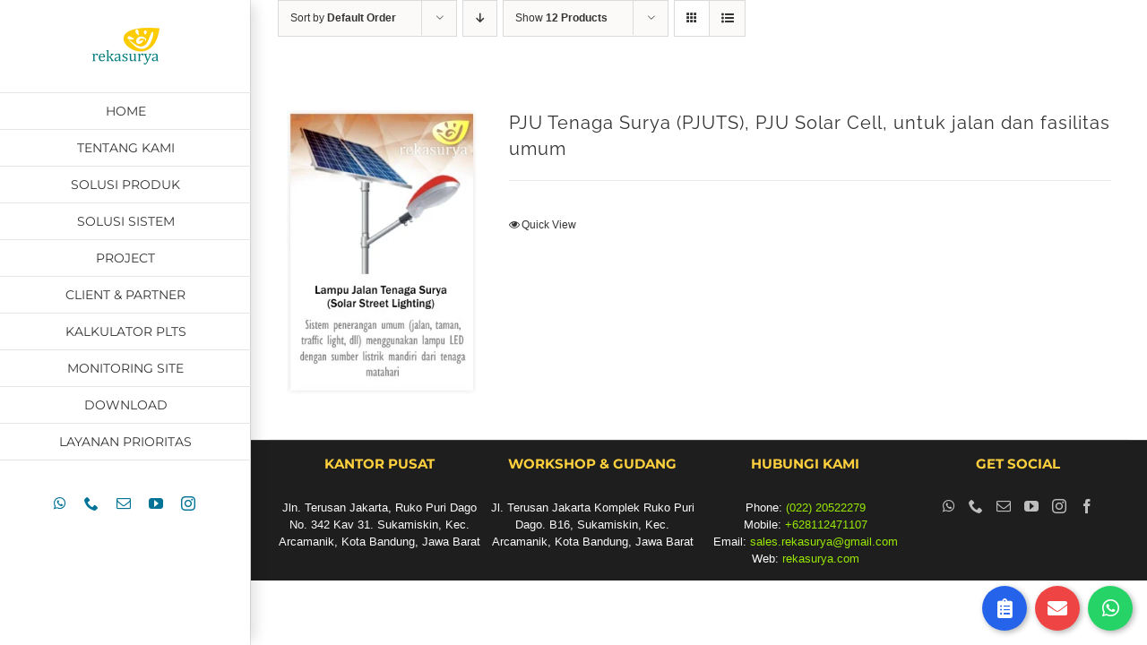

--- FILE ---
content_type: text/html; charset=UTF-8
request_url: https://rekasurya.co.id/product-tag/pju-tenaga-surya-20w/
body_size: 72020
content:
<!DOCTYPE html><html class="avada-html-layout-wide avada-html-header-position-left avada-html-is-archive" lang="en-US" prefix="og: http://ogp.me/ns# fb: http://ogp.me/ns/fb#"><head><script data-no-optimize="1">var litespeed_docref=sessionStorage.getItem("litespeed_docref");litespeed_docref&&(Object.defineProperty(document,"referrer",{get:function(){return litespeed_docref}}),sessionStorage.removeItem("litespeed_docref"));</script> <meta http-equiv="X-UA-Compatible" content="IE=edge" /><meta http-equiv="Content-Type" content="text/html; charset=utf-8"/><meta name="viewport" content="width=device-width, initial-scale=1" /><meta name='robots' content='index, follow, max-image-preview:large, max-snippet:-1, max-video-preview:-1' /><title>pju tenaga surya 20W Archives - Rekasurya | Penyedia Produk &amp; Sistem PLTS Terlengkap</title><link rel="canonical" href="https://rekasurya.co.id/product-tag/pju-tenaga-surya-20w/" /><meta property="og:locale" content="en_US" /><meta property="og:type" content="article" /><meta property="og:title" content="pju tenaga surya 20W Archives - Rekasurya | Penyedia Produk &amp; Sistem PLTS Terlengkap" /><meta property="og:url" content="https://rekasurya.co.id/product-tag/pju-tenaga-surya-20w/" /><meta property="og:site_name" content="Rekasurya | Penyedia Produk &amp; Sistem PLTS Terlengkap" /><meta name="twitter:card" content="summary_large_image" /> <script type="application/ld+json" class="yoast-schema-graph">{"@context":"https://schema.org","@graph":[{"@type":"CollectionPage","@id":"https://rekasurya.co.id/product-tag/pju-tenaga-surya-20w/","url":"https://rekasurya.co.id/product-tag/pju-tenaga-surya-20w/","name":"pju tenaga surya 20W Archives - Rekasurya | Penyedia Produk &amp; Sistem PLTS Terlengkap","isPartOf":{"@id":"https://rekasurya.co.id/#website"},"primaryImageOfPage":{"@id":"https://rekasurya.co.id/product-tag/pju-tenaga-surya-20w/#primaryimage"},"image":{"@id":"https://rekasurya.co.id/product-tag/pju-tenaga-surya-20w/#primaryimage"},"thumbnailUrl":"https://rekasurya.co.id/wp-content/uploads/2015/07/sys_pjuts-1.jpg","breadcrumb":{"@id":"https://rekasurya.co.id/product-tag/pju-tenaga-surya-20w/#breadcrumb"},"inLanguage":"en-US"},{"@type":"ImageObject","inLanguage":"en-US","@id":"https://rekasurya.co.id/product-tag/pju-tenaga-surya-20w/#primaryimage","url":"https://rekasurya.co.id/wp-content/uploads/2015/07/sys_pjuts-1.jpg","contentUrl":"https://rekasurya.co.id/wp-content/uploads/2015/07/sys_pjuts-1.jpg","width":270,"height":404,"caption":"PJU Tenaga surya merupakan sistem penerangan jalan umum yang sifatnya independen, tidak tergantung kepada jaringan listrik PLN."},{"@type":"BreadcrumbList","@id":"https://rekasurya.co.id/product-tag/pju-tenaga-surya-20w/#breadcrumb","itemListElement":[{"@type":"ListItem","position":1,"name":"Home","item":"https://rekasurya.co.id/"},{"@type":"ListItem","position":2,"name":"pju tenaga surya 20W"}]},{"@type":"WebSite","@id":"https://rekasurya.co.id/#website","url":"https://rekasurya.co.id/","name":"Rekasurya | Penyedia Produk &amp; Sistem PLTS Terlengkap","description":"Harga Modul Surya | Distributor Panel Surya | Solar Cell Murah | Paket PJU Solar Cell | Paket PJU Tenaga Surya | PLTS Off Grid | PLTS On Grid | Pompa Air Tenaga Surya | Lampu LED","publisher":{"@id":"https://rekasurya.co.id/#organization"},"potentialAction":[{"@type":"SearchAction","target":{"@type":"EntryPoint","urlTemplate":"https://rekasurya.co.id/?s={search_term_string}"},"query-input":{"@type":"PropertyValueSpecification","valueRequired":true,"valueName":"search_term_string"}}],"inLanguage":"en-US"},{"@type":"Organization","@id":"https://rekasurya.co.id/#organization","name":"PT Rekasurya Prima Daya","url":"https://rekasurya.co.id/","logo":{"@type":"ImageObject","inLanguage":"en-US","@id":"https://rekasurya.co.id/#/schema/logo/image/","url":"https://rekasurya.co.id/wp-content/uploads/2020/01/logo_default_small.png","contentUrl":"https://rekasurya.co.id/wp-content/uploads/2020/01/logo_default_small.png","width":75,"height":41,"caption":"PT Rekasurya Prima Daya"},"image":{"@id":"https://rekasurya.co.id/#/schema/logo/image/"},"sameAs":["https://www.youtube.com/channel/UCkTkIsja5AxAdG0gDu6BJOw","https://instagram.com/rekasuryaprimadaya"]}]}</script> <link rel='dns-prefetch' href='//www.googletagmanager.com' /><link rel="alternate" type="application/rss+xml" title="Rekasurya | Penyedia Produk &amp; Sistem PLTS Terlengkap &raquo; Feed" href="https://rekasurya.co.id/feed/" /><link rel="alternate" type="application/rss+xml" title="Rekasurya | Penyedia Produk &amp; Sistem PLTS Terlengkap &raquo; Comments Feed" href="https://rekasurya.co.id/comments/feed/" /><link rel="icon" href="https://rekasurya.co.id/wp-content/uploads/2018/03/favicon.png" type="image/png" /><link rel="apple-touch-icon" sizes="180x180" href="https://rekasurya.co.id/wp-content/uploads/2018/03/favicon.png" type="image/png"><link rel="icon" sizes="192x192" href="https://rekasurya.co.id/wp-content/uploads/2018/03/favicon.png" type="image/png"><link rel="alternate" type="application/rss+xml" title="Rekasurya | Penyedia Produk &amp; Sistem PLTS Terlengkap &raquo; pju tenaga surya 20W Tag Feed" href="https://rekasurya.co.id/product-tag/pju-tenaga-surya-20w/feed/" /><meta property="og:locale" content="en_US"/><meta property="og:type" content="article"/><meta property="og:site_name" content="Rekasurya | Penyedia Produk &amp; Sistem PLTS Terlengkap"/><meta property="og:title" content="pju tenaga surya 20W Archives - Rekasurya | Penyedia Produk &amp; Sistem PLTS Terlengkap"/><meta property="og:url" content="https://rekasurya.co.id/product/paket-penerangan-jalan-umum-tenaga-surya-pjuts-pju-solar-cell/"/><meta property="og:image" content="https://rekasurya.co.id/wp-content/uploads/2015/07/sys_pjuts-1.jpg"/><meta property="og:image:width" content="270"/><meta property="og:image:height" content="404"/><meta property="og:image:type" content="image/jpeg"/><style id='wp-img-auto-sizes-contain-inline-css' type='text/css'>img:is([sizes=auto i],[sizes^="auto," i]){contain-intrinsic-size:3000px 1500px}
/*# sourceURL=wp-img-auto-sizes-contain-inline-css */</style><link data-optimized="2" rel="stylesheet" href="https://rekasurya.co.id/wp-content/litespeed/css/909ed140f8d7458be3bf8e7709cd0623.css?ver=6d487" /><style id='woocommerce-inline-inline-css' type='text/css'>.woocommerce form .form-row .required { visibility: visible; }
/*# sourceURL=woocommerce-inline-inline-css */</style> <script type="text/template" id="tmpl-variation-template"><div class="woocommerce-variation-description">{{{ data.variation.variation_description }}}</div>
	<div class="woocommerce-variation-price">{{{ data.variation.price_html }}}</div>
	<div class="woocommerce-variation-availability">{{{ data.variation.availability_html }}}</div></script> <script type="text/template" id="tmpl-unavailable-variation-template"><p role="alert">Sorry, this product is unavailable. Please choose a different combination.</p></script> <script type="litespeed/javascript" data-src="https://rekasurya.co.id/wp-includes/js/jquery/jquery.min.js" id="jquery-core-js"></script> <script id="layerslider-utils-js-extra" type="litespeed/javascript">var LS_Meta={"v":"8.1.2","fixGSAP":"1"}</script> <script type="litespeed/javascript" data-src="https://rekasurya.co.id/wp-content/plugins/LayerSlider/assets/static/layerslider/js/layerslider.kreaturamedia.jquery.js" id="layerslider-js"></script> <script id="wc-add-to-cart-js-extra" type="litespeed/javascript">var wc_add_to_cart_params={"ajax_url":"/wp-admin/admin-ajax.php","wc_ajax_url":"/?wc-ajax=%%endpoint%%","i18n_view_cart":"View cart","cart_url":"https://rekasurya.co.id","is_cart":"","cart_redirect_after_add":"no"}</script> <script id="woocommerce-js-extra" type="litespeed/javascript">var woocommerce_params={"ajax_url":"/wp-admin/admin-ajax.php","wc_ajax_url":"/?wc-ajax=%%endpoint%%","i18n_password_show":"Show password","i18n_password_hide":"Hide password"}</script> <script id="wp-util-js-extra" type="litespeed/javascript">var _wpUtilSettings={"ajax":{"url":"/wp-admin/admin-ajax.php"}}</script> <script id="wc-add-to-cart-variation-js-extra" type="litespeed/javascript">var wc_add_to_cart_variation_params={"wc_ajax_url":"/?wc-ajax=%%endpoint%%","i18n_no_matching_variations_text":"Sorry, no products matched your selection. Please choose a different combination.","i18n_make_a_selection_text":"Please select some product options before adding this product to your cart.","i18n_unavailable_text":"Sorry, this product is unavailable. Please choose a different combination.","i18n_reset_alert_text":"Your selection has been reset. Please select some product options before adding this product to your cart."}</script>  <script type="litespeed/javascript" data-src="https://www.googletagmanager.com/gtag/js?id=G-Q8CRS2X9ZV" id="google_gtagjs-js"></script> <script id="google_gtagjs-js-after" type="litespeed/javascript">window.dataLayer=window.dataLayer||[];function gtag(){dataLayer.push(arguments)}
gtag("set","linker",{"domains":["rekasurya.co.id"]});gtag("js",new Date());gtag("set","developer_id.dZTNiMT",!0);gtag("config","G-Q8CRS2X9ZV");gtag("config","AW-983614490")</script> <meta name="generator" content="Powered by LayerSlider 8.1.2 - Build Heros, Sliders, and Popups. Create Animations and Beautiful, Rich Web Content as Easy as Never Before on WordPress." /><link rel="https://api.w.org/" href="https://rekasurya.co.id/wp-json/" /><link rel="alternate" title="JSON" type="application/json" href="https://rekasurya.co.id/wp-json/wp/v2/product_tag/209" /><meta name="generator" content="Site Kit by Google 1.171.0" /><style type="text/css" id="css-fb-visibility">@media screen and (max-width: 640px){.fusion-no-small-visibility{display:none !important;}body .sm-text-align-center{text-align:center !important;}body .sm-text-align-left{text-align:left !important;}body .sm-text-align-right{text-align:right !important;}body .sm-text-align-justify{text-align:justify !important;}body .sm-flex-align-center{justify-content:center !important;}body .sm-flex-align-flex-start{justify-content:flex-start !important;}body .sm-flex-align-flex-end{justify-content:flex-end !important;}body .sm-mx-auto{margin-left:auto !important;margin-right:auto !important;}body .sm-ml-auto{margin-left:auto !important;}body .sm-mr-auto{margin-right:auto !important;}body .fusion-absolute-position-small{position:absolute;width:100%;}.awb-sticky.awb-sticky-small{ position: sticky; top: var(--awb-sticky-offset,0); }}@media screen and (min-width: 641px) and (max-width: 1024px){.fusion-no-medium-visibility{display:none !important;}body .md-text-align-center{text-align:center !important;}body .md-text-align-left{text-align:left !important;}body .md-text-align-right{text-align:right !important;}body .md-text-align-justify{text-align:justify !important;}body .md-flex-align-center{justify-content:center !important;}body .md-flex-align-flex-start{justify-content:flex-start !important;}body .md-flex-align-flex-end{justify-content:flex-end !important;}body .md-mx-auto{margin-left:auto !important;margin-right:auto !important;}body .md-ml-auto{margin-left:auto !important;}body .md-mr-auto{margin-right:auto !important;}body .fusion-absolute-position-medium{position:absolute;width:100%;}.awb-sticky.awb-sticky-medium{ position: sticky; top: var(--awb-sticky-offset,0); }}@media screen and (min-width: 1025px){.fusion-no-large-visibility{display:none !important;}body .lg-text-align-center{text-align:center !important;}body .lg-text-align-left{text-align:left !important;}body .lg-text-align-right{text-align:right !important;}body .lg-text-align-justify{text-align:justify !important;}body .lg-flex-align-center{justify-content:center !important;}body .lg-flex-align-flex-start{justify-content:flex-start !important;}body .lg-flex-align-flex-end{justify-content:flex-end !important;}body .lg-mx-auto{margin-left:auto !important;margin-right:auto !important;}body .lg-ml-auto{margin-left:auto !important;}body .lg-mr-auto{margin-right:auto !important;}body .fusion-absolute-position-large{position:absolute;width:100%;}.awb-sticky.awb-sticky-large{ position: sticky; top: var(--awb-sticky-offset,0); }}</style><noscript><style>.woocommerce-product-gallery{ opacity: 1 !important; }</style></noscript><link rel="stylesheet"
href="https://cdnjs.cloudflare.com/ajax/libs/font-awesome/5.15.2/css/all.min.css"/><style>/* ===== FLOATING BUTTON ===== */
.fab-btn{
  position:fixed;
  width:50px;
  height:50px;
  bottom:16px;
  border-radius:50%;
  color:#fff;
  text-align:center;
  font-size:22px;
  box-shadow:2px 2px 6px rgba(0,0,0,.3);
  z-index:100;
  cursor:pointer;
}
.fab-wa{ right:16px; background:#25d366; }
.fab-email{ right:75px; background:#ef4444; }
.fab-form{ right:134px; background:#2563eb; }
.fab-btn i{ margin-top:14px; }

/* ===== TOOLTIP ===== */
.fab-btn::after{
  content: attr(data-tooltip);
  position:absolute;
  right:60px;
  top:50%;
  transform:translateY(-50%);
  background:#111827;
  color:#fff;
  padding:6px 10px;
  border-radius:6px;
  font-size:12px;
  white-space:nowrap;
  opacity:0;
  pointer-events:none;
  transition:.2s;
}
.fab-btn:hover::after{ opacity:1; }

/* ===== POPUP ===== */
.popup{
  position:fixed;
  bottom:80px;
  right:16px;
  width:280px;
  background:#fff;
  border-radius:14px;
  box-shadow:0 12px 30px rgba(0,0,0,.2);
  font-family:system-ui;
  display:none;
  z-index:200;
  overflow:hidden;
}
.popup-header{
  display:flex;
  align-items:center;
  padding:12px;
  color:#fff;
}
.popup-header img{
  width:40px;
  height:40px;
  border-radius:50%;
  margin-right:10px;
}
.popup-header .close{
  margin-left:auto;
  cursor:pointer;
  font-size:20px;
}
.popup-body{
  padding:14px;
  font-size:14px;
  color:#333;
}
.popup-cta{
  display:block;
  margin:12px;
  padding:10px;
  text-align:center;
  border-radius:8px;
  font-weight:600;
  color:#fff;
  text-decoration:none;
}</style> <script type="litespeed/javascript" data-src="https://www.googletagmanager.com/gtag/js?id=AW-983614490"></script> <script type="litespeed/javascript">window.dataLayer=window.dataLayer||[];function gtag(){dataLayer.push(arguments)}
gtag('js',new Date());gtag('config','AW-983614490');function gtagSendEvent(url){gtag('event','conversion_event_contact',{'event_callback':function(){window.location=url},'event_timeout':2000});return!1}</script> <div class="popup" id="popupWA"><div class="popup-header" style="background:#075e54">
<img data-lazyloaded="1" src="[data-uri]" width="1024" height="1024" data-src="https://rekasurya.co.id/wp-content/uploads/2025/12/unnamed-5.jpg" alt="Rekasurya"><div>
<strong>Rekasurya</strong><br>
<small>Solar Expert</small></div>
<span class="close" onclick="togglePopup('popupWA')">×</span></div><div class="popup-body">
&#x1f44b; Halo!<br>
Butuh konsultasi PLTS atau estimasi harga?<br>
Tim Rekasurya siap bantu &#x1f60a;</div>
<a class="popup-cta"
style="background:#25d366"
href="https://wa.me/628112471107?text=Halo%20Rekasurya"
target="_blank"
onclick="gtagSendEvent('https://wa.me/628112471107?text=Halo%20Rekasurya')">
&#x1f4ac; Start Chat
</a></div><div class="popup" id="popupForm"><div class="popup-header" style="background:#2563eb">
<img data-lazyloaded="1" src="[data-uri]" data-src="https://cdn-icons-png.flaticon.com/512/942/942748.png"><div>
<strong>Layanan Prioritas</strong><br>
<small>Respon Lebih Cepat</small></div>
<span class="close" onclick="togglePopup('popupForm')">×</span></div><div class="popup-body">
&#x26a1; Untuk kebutuhan mendesak & proyek serius.<br>
Tim kami akan memprioritaskan Anda.</div>
<a class="popup-cta"
style="background:#2563eb"
href="https://plts.me/s/prioritas"
target="_blank"
onclick="gtagSendEvent('https://plts.me/s/prioritas')">
&#x1f4dd; Isi Form Prioritas
</a></div><div class="fab-btn fab-form" data-tooltip="Form Prioritas"
onclick="togglePopup('popupForm')">
<i class="fas fa-clipboard-list"></i></div><a href="mailto:sales.rekasurya@gmail.com"
class="fab-btn fab-email"
data-tooltip="Email Sales"
onclick="gtagSendEvent('mailto:sales.rekasurya@gmail.com')">
<i class="fas fa-envelope"></i>
</a><div class="fab-btn fab-wa" data-tooltip="Chat WhatsApp"
onclick="togglePopup('popupWA')">
<i class="fab fa-whatsapp"></i></div> <script type="litespeed/javascript">function togglePopup(id){const p=document.getElementById(id);const o=document.getElementById(id==='popupWA'?'popupForm':'popupWA');if(o)o.style.display='none';p.style.display=(p.style.display==='block')?'none':'block'}</script>  <script type="litespeed/javascript">(function(w,d,s,l,i){w[l]=w[l]||[];w[l].push({'gtm.start':new Date().getTime(),event:'gtm.js'});var f=d.getElementsByTagName(s)[0],j=d.createElement(s),dl=l!='dataLayer'?'&l='+l:'';j.async=!0;j.src='https://www.googletagmanager.com/gtm.js?id='+i+dl;f.parentNode.insertBefore(j,f)})(window,document,'script','dataLayer','GTM-T8PFWJN')</script>  <script type="litespeed/javascript">var doc=document.documentElement;doc.setAttribute('data-useragent',navigator.userAgent)</script> <style id='global-styles-inline-css' type='text/css'>:root{--wp--preset--aspect-ratio--square: 1;--wp--preset--aspect-ratio--4-3: 4/3;--wp--preset--aspect-ratio--3-4: 3/4;--wp--preset--aspect-ratio--3-2: 3/2;--wp--preset--aspect-ratio--2-3: 2/3;--wp--preset--aspect-ratio--16-9: 16/9;--wp--preset--aspect-ratio--9-16: 9/16;--wp--preset--color--black: #000000;--wp--preset--color--cyan-bluish-gray: #abb8c3;--wp--preset--color--white: #ffffff;--wp--preset--color--pale-pink: #f78da7;--wp--preset--color--vivid-red: #cf2e2e;--wp--preset--color--luminous-vivid-orange: #ff6900;--wp--preset--color--luminous-vivid-amber: #fcb900;--wp--preset--color--light-green-cyan: #7bdcb5;--wp--preset--color--vivid-green-cyan: #00d084;--wp--preset--color--pale-cyan-blue: #8ed1fc;--wp--preset--color--vivid-cyan-blue: #0693e3;--wp--preset--color--vivid-purple: #9b51e0;--wp--preset--color--awb-color-1: #ffffff;--wp--preset--color--awb-color-2: #f5f5f5;--wp--preset--color--awb-color-3: #ebeaea;--wp--preset--color--awb-color-4: #eae8e8;--wp--preset--color--awb-color-5: #dddddd;--wp--preset--color--awb-color-6: #fed03d;--wp--preset--color--awb-color-7: #747474;--wp--preset--color--awb-color-8: #333333;--wp--preset--color--awb-color-custom-10: rgba(235,234,234,0.8);--wp--preset--color--awb-color-custom-11: #bebdbd;--wp--preset--color--awb-color-custom-12: #e8e8e8;--wp--preset--color--awb-color-custom-13: #4c4c4c;--wp--preset--color--awb-color-custom-14: #a0ce4e;--wp--preset--color--awb-color-custom-15: #e5e5e5;--wp--preset--gradient--vivid-cyan-blue-to-vivid-purple: linear-gradient(135deg,rgb(6,147,227) 0%,rgb(155,81,224) 100%);--wp--preset--gradient--light-green-cyan-to-vivid-green-cyan: linear-gradient(135deg,rgb(122,220,180) 0%,rgb(0,208,130) 100%);--wp--preset--gradient--luminous-vivid-amber-to-luminous-vivid-orange: linear-gradient(135deg,rgb(252,185,0) 0%,rgb(255,105,0) 100%);--wp--preset--gradient--luminous-vivid-orange-to-vivid-red: linear-gradient(135deg,rgb(255,105,0) 0%,rgb(207,46,46) 100%);--wp--preset--gradient--very-light-gray-to-cyan-bluish-gray: linear-gradient(135deg,rgb(238,238,238) 0%,rgb(169,184,195) 100%);--wp--preset--gradient--cool-to-warm-spectrum: linear-gradient(135deg,rgb(74,234,220) 0%,rgb(151,120,209) 20%,rgb(207,42,186) 40%,rgb(238,44,130) 60%,rgb(251,105,98) 80%,rgb(254,248,76) 100%);--wp--preset--gradient--blush-light-purple: linear-gradient(135deg,rgb(255,206,236) 0%,rgb(152,150,240) 100%);--wp--preset--gradient--blush-bordeaux: linear-gradient(135deg,rgb(254,205,165) 0%,rgb(254,45,45) 50%,rgb(107,0,62) 100%);--wp--preset--gradient--luminous-dusk: linear-gradient(135deg,rgb(255,203,112) 0%,rgb(199,81,192) 50%,rgb(65,88,208) 100%);--wp--preset--gradient--pale-ocean: linear-gradient(135deg,rgb(255,245,203) 0%,rgb(182,227,212) 50%,rgb(51,167,181) 100%);--wp--preset--gradient--electric-grass: linear-gradient(135deg,rgb(202,248,128) 0%,rgb(113,206,126) 100%);--wp--preset--gradient--midnight: linear-gradient(135deg,rgb(2,3,129) 0%,rgb(40,116,252) 100%);--wp--preset--font-size--small: 9.75px;--wp--preset--font-size--medium: 20px;--wp--preset--font-size--large: 19.5px;--wp--preset--font-size--x-large: 42px;--wp--preset--font-size--normal: 13px;--wp--preset--font-size--xlarge: 26px;--wp--preset--font-size--huge: 39px;--wp--preset--spacing--20: 0.44rem;--wp--preset--spacing--30: 0.67rem;--wp--preset--spacing--40: 1rem;--wp--preset--spacing--50: 1.5rem;--wp--preset--spacing--60: 2.25rem;--wp--preset--spacing--70: 3.38rem;--wp--preset--spacing--80: 5.06rem;--wp--preset--shadow--natural: 6px 6px 9px rgba(0, 0, 0, 0.2);--wp--preset--shadow--deep: 12px 12px 50px rgba(0, 0, 0, 0.4);--wp--preset--shadow--sharp: 6px 6px 0px rgba(0, 0, 0, 0.2);--wp--preset--shadow--outlined: 6px 6px 0px -3px rgb(255, 255, 255), 6px 6px rgb(0, 0, 0);--wp--preset--shadow--crisp: 6px 6px 0px rgb(0, 0, 0);}:where(.is-layout-flex){gap: 0.5em;}:where(.is-layout-grid){gap: 0.5em;}body .is-layout-flex{display: flex;}.is-layout-flex{flex-wrap: wrap;align-items: center;}.is-layout-flex > :is(*, div){margin: 0;}body .is-layout-grid{display: grid;}.is-layout-grid > :is(*, div){margin: 0;}:where(.wp-block-columns.is-layout-flex){gap: 2em;}:where(.wp-block-columns.is-layout-grid){gap: 2em;}:where(.wp-block-post-template.is-layout-flex){gap: 1.25em;}:where(.wp-block-post-template.is-layout-grid){gap: 1.25em;}.has-black-color{color: var(--wp--preset--color--black) !important;}.has-cyan-bluish-gray-color{color: var(--wp--preset--color--cyan-bluish-gray) !important;}.has-white-color{color: var(--wp--preset--color--white) !important;}.has-pale-pink-color{color: var(--wp--preset--color--pale-pink) !important;}.has-vivid-red-color{color: var(--wp--preset--color--vivid-red) !important;}.has-luminous-vivid-orange-color{color: var(--wp--preset--color--luminous-vivid-orange) !important;}.has-luminous-vivid-amber-color{color: var(--wp--preset--color--luminous-vivid-amber) !important;}.has-light-green-cyan-color{color: var(--wp--preset--color--light-green-cyan) !important;}.has-vivid-green-cyan-color{color: var(--wp--preset--color--vivid-green-cyan) !important;}.has-pale-cyan-blue-color{color: var(--wp--preset--color--pale-cyan-blue) !important;}.has-vivid-cyan-blue-color{color: var(--wp--preset--color--vivid-cyan-blue) !important;}.has-vivid-purple-color{color: var(--wp--preset--color--vivid-purple) !important;}.has-black-background-color{background-color: var(--wp--preset--color--black) !important;}.has-cyan-bluish-gray-background-color{background-color: var(--wp--preset--color--cyan-bluish-gray) !important;}.has-white-background-color{background-color: var(--wp--preset--color--white) !important;}.has-pale-pink-background-color{background-color: var(--wp--preset--color--pale-pink) !important;}.has-vivid-red-background-color{background-color: var(--wp--preset--color--vivid-red) !important;}.has-luminous-vivid-orange-background-color{background-color: var(--wp--preset--color--luminous-vivid-orange) !important;}.has-luminous-vivid-amber-background-color{background-color: var(--wp--preset--color--luminous-vivid-amber) !important;}.has-light-green-cyan-background-color{background-color: var(--wp--preset--color--light-green-cyan) !important;}.has-vivid-green-cyan-background-color{background-color: var(--wp--preset--color--vivid-green-cyan) !important;}.has-pale-cyan-blue-background-color{background-color: var(--wp--preset--color--pale-cyan-blue) !important;}.has-vivid-cyan-blue-background-color{background-color: var(--wp--preset--color--vivid-cyan-blue) !important;}.has-vivid-purple-background-color{background-color: var(--wp--preset--color--vivid-purple) !important;}.has-black-border-color{border-color: var(--wp--preset--color--black) !important;}.has-cyan-bluish-gray-border-color{border-color: var(--wp--preset--color--cyan-bluish-gray) !important;}.has-white-border-color{border-color: var(--wp--preset--color--white) !important;}.has-pale-pink-border-color{border-color: var(--wp--preset--color--pale-pink) !important;}.has-vivid-red-border-color{border-color: var(--wp--preset--color--vivid-red) !important;}.has-luminous-vivid-orange-border-color{border-color: var(--wp--preset--color--luminous-vivid-orange) !important;}.has-luminous-vivid-amber-border-color{border-color: var(--wp--preset--color--luminous-vivid-amber) !important;}.has-light-green-cyan-border-color{border-color: var(--wp--preset--color--light-green-cyan) !important;}.has-vivid-green-cyan-border-color{border-color: var(--wp--preset--color--vivid-green-cyan) !important;}.has-pale-cyan-blue-border-color{border-color: var(--wp--preset--color--pale-cyan-blue) !important;}.has-vivid-cyan-blue-border-color{border-color: var(--wp--preset--color--vivid-cyan-blue) !important;}.has-vivid-purple-border-color{border-color: var(--wp--preset--color--vivid-purple) !important;}.has-vivid-cyan-blue-to-vivid-purple-gradient-background{background: var(--wp--preset--gradient--vivid-cyan-blue-to-vivid-purple) !important;}.has-light-green-cyan-to-vivid-green-cyan-gradient-background{background: var(--wp--preset--gradient--light-green-cyan-to-vivid-green-cyan) !important;}.has-luminous-vivid-amber-to-luminous-vivid-orange-gradient-background{background: var(--wp--preset--gradient--luminous-vivid-amber-to-luminous-vivid-orange) !important;}.has-luminous-vivid-orange-to-vivid-red-gradient-background{background: var(--wp--preset--gradient--luminous-vivid-orange-to-vivid-red) !important;}.has-very-light-gray-to-cyan-bluish-gray-gradient-background{background: var(--wp--preset--gradient--very-light-gray-to-cyan-bluish-gray) !important;}.has-cool-to-warm-spectrum-gradient-background{background: var(--wp--preset--gradient--cool-to-warm-spectrum) !important;}.has-blush-light-purple-gradient-background{background: var(--wp--preset--gradient--blush-light-purple) !important;}.has-blush-bordeaux-gradient-background{background: var(--wp--preset--gradient--blush-bordeaux) !important;}.has-luminous-dusk-gradient-background{background: var(--wp--preset--gradient--luminous-dusk) !important;}.has-pale-ocean-gradient-background{background: var(--wp--preset--gradient--pale-ocean) !important;}.has-electric-grass-gradient-background{background: var(--wp--preset--gradient--electric-grass) !important;}.has-midnight-gradient-background{background: var(--wp--preset--gradient--midnight) !important;}.has-small-font-size{font-size: var(--wp--preset--font-size--small) !important;}.has-medium-font-size{font-size: var(--wp--preset--font-size--medium) !important;}.has-large-font-size{font-size: var(--wp--preset--font-size--large) !important;}.has-x-large-font-size{font-size: var(--wp--preset--font-size--x-large) !important;}
/*# sourceURL=global-styles-inline-css */</style></head><body data-rsssl=1 class="archive tax-product_tag term-pju-tenaga-surya-20w term-209 wp-theme-Avada theme-Avada woocommerce woocommerce-page woocommerce-no-js fusion-image-hovers fusion-pagination-sizing fusion-button_type-flat fusion-button_span-no fusion-button_gradient-linear avada-image-rollover-circle-yes avada-image-rollover-yes avada-image-rollover-direction-center_vertical fusion-body ltr fusion-sticky-header no-tablet-sticky-header no-mobile-sticky-header no-desktop-totop no-mobile-totop avada-has-rev-slider-styles fusion-disable-outline fusion-sub-menu-fade mobile-logo-pos-center layout-wide-mode avada-has-boxed-modal-shadow- layout-scroll-offset-full avada-has-zero-margin-offset-top side-header side-header-left menu-text-align-center fusion-woo-product-design-classic fusion-woo-shop-page-columns-4 fusion-woo-related-columns-4 fusion-woo-archive-page-columns-3 fusion-woocommerce-equal-heights avada-has-woo-gallery-disabled woo-sale-badge-circle woo-outofstock-badge-top_bar mobile-menu-design-modern fusion-show-pagination-text fusion-header-layout-v2 avada-responsive avada-footer-fx-none avada-menu-highlight-style-arrow fusion-search-form-classic fusion-main-menu-search-dropdown fusion-avatar-square avada-dropdown-styles avada-blog-layout- avada-blog-archive-layout- avada-header-shadow-yes avada-menu-icon-position-left avada-has-megamenu-shadow avada-has-mainmenu-dropdown-divider avada-has-header-100-width avada-has-pagetitle-bg-full avada-has-mobile-menu-search avada-has-100-footer avada-has-breadcrumb-mobile-hidden avada-has-titlebar-hide avada-social-full-transparent avada-has-pagination-padding avada-flyout-menu-direction-fade avada-ec-views-v1" data-awb-post-id="14588">
<noscript>
<iframe data-lazyloaded="1" src="about:blank" data-litespeed-src="https://www.googletagmanager.com/ns.html?id=GTM-T8PFWJN" height="0" width="0" style="display:none;visibility:hidden"></iframe>
</noscript>
<a class="skip-link screen-reader-text" href="#content">Skip to content</a><div id="boxed-wrapper"><div id="wrapper" class="fusion-wrapper"><div id="home" style="position:relative;top:-1px;"></div><div id="side-header-sticky"></div><div id="side-header" class="clearfix fusion-mobile-menu-design-modern fusion-sticky-logo-1 fusion-mobile-logo-1 fusion-sticky-menu- header-shadow"><div class="side-header-wrapper"><div class="side-header-content fusion-logo-center fusion-mobile-logo-1"><div class="fusion-logo" data-margin-top="31px" data-margin-bottom="31px" data-margin-left="0px" data-margin-right="0px">
<a class="fusion-logo-link"  href="https://rekasurya.co.id/" >
<img data-lazyloaded="1" src="[data-uri]" data-src="https://rekasurya.co.id/wp-content/uploads/2020/01/logo_default_small.png.webp" data-srcset="https://rekasurya.co.id/wp-content/uploads/2020/01/logo_default_small.png.webp 1x, https://rekasurya.co.id/wp-content/uploads/2020/01/logo_default.png 2x" width="75" height="41" style="max-height:41px;height:auto;" alt="Rekasurya | Penyedia Produk &amp; Sistem PLTS Terlengkap Logo" data-retina_logo_url="https://rekasurya.co.id/wp-content/uploads/2020/01/logo_default.png" class="fusion-standard-logo" />
<img data-lazyloaded="1" src="[data-uri]" data-src="https://rekasurya.co.id/wp-content/uploads/2020/01/logo_default_small.png.webp" data-srcset="https://rekasurya.co.id/wp-content/uploads/2020/01/logo_default_small.png.webp 1x, https://rekasurya.co.id/wp-content/uploads/2020/01/logo_default.png 2x" width="75" height="41" style="max-height:41px;height:auto;" alt="Rekasurya | Penyedia Produk &amp; Sistem PLTS Terlengkap Logo" data-retina_logo_url="https://rekasurya.co.id/wp-content/uploads/2020/01/logo_default.png" class="fusion-mobile-logo" />
<img data-lazyloaded="1" src="[data-uri]" data-src="https://rekasurya.co.id/wp-content/uploads/2020/01/logo_default_small.png.webp" data-srcset="https://rekasurya.co.id/wp-content/uploads/2020/01/logo_default_small.png.webp 1x, https://rekasurya.co.id/wp-content/uploads/2020/01/logo_default.png 2x" width="75" height="41" style="max-height:41px;height:auto;" alt="Rekasurya | Penyedia Produk &amp; Sistem PLTS Terlengkap Logo" data-retina_logo_url="https://rekasurya.co.id/wp-content/uploads/2020/01/logo_default.png" class="fusion-sticky-logo" />
</a></div></div><div class="fusion-main-menu-container fusion-logo-menu-center"><nav class="fusion-main-menu" aria-label="Main Menu"><ul id="menu-main-menu" class="fusion-menu"><li  id="menu-item-12995"  class="menu-item menu-item-type-post_type menu-item-object-page menu-item-12995"  data-item-id="12995"><a  href="https://rekasurya.co.id/home/" class="fusion-arrow-highlight"><span class="menu-text">HOME<span class="fusion-arrow-svg"><svg height="12px" width="8px">
<path d="M0 0 L8 6 L0 12 Z" fill="#ffffff" class="header_border_color_stroke" stroke-width="1"/>
</svg></span></span></a></li><li  id="menu-item-12990"  class="menu-item menu-item-type-post_type menu-item-object-page menu-item-12990"  data-item-id="12990"><a  href="https://rekasurya.co.id/aboutus/" class="fusion-arrow-highlight"><span class="menu-text">TENTANG KAMI<span class="fusion-arrow-svg"><svg height="12px" width="8px">
<path d="M0 0 L8 6 L0 12 Z" fill="#ffffff" class="header_border_color_stroke" stroke-width="1"/>
</svg></span></span></a></li><li  id="menu-item-26030"  class="menu-item menu-item-type-post_type menu-item-object-page menu-item-26030"  data-item-id="26030"><a  href="https://rekasurya.co.id/product-page/" class="fusion-arrow-highlight"><span class="menu-text">SOLUSI PRODUK<span class="fusion-arrow-svg"><svg height="12px" width="8px">
<path d="M0 0 L8 6 L0 12 Z" fill="#ffffff" class="header_border_color_stroke" stroke-width="1"/>
</svg></span></span></a></li><li  id="menu-item-26032"  class="menu-item menu-item-type-post_type menu-item-object-page menu-item-has-children menu-item-26032 fusion-dropdown-menu"  data-item-id="26032"><a  href="https://rekasurya.co.id/sistem/" class="fusion-arrow-highlight"><span class="menu-text">SOLUSI SISTEM<span class="fusion-arrow-svg"><svg height="12px" width="8px">
<path d="M0 0 L8 6 L0 12 Z" fill="#ffffff" class="header_border_color_stroke" stroke-width="1"/>
</svg></span><span class="fusion-dropdown-svg"><svg height="12px" width="8px">
<path d="M8 0 L0 6 L8 12 Z" fill="#ffffff"/>
</svg></span></span></a><ul class="sub-menu"><li  id="menu-item-17029"  class="menu-item menu-item-type-custom menu-item-object-custom menu-item-17029 fusion-dropdown-submenu" ><a  href="https://rekasurya.co.id/sistem/plts-on-grid" class="fusion-arrow-highlight"><span>PLTS ON GRID</span></a></li><li  id="menu-item-16763"  class="menu-item menu-item-type-custom menu-item-object-custom menu-item-16763 fusion-dropdown-submenu" ><a  href="https://rekasurya.co.id/sistem/pju-tenaga-surya" class="fusion-arrow-highlight"><span>PJU SOLAR CELL</span></a></li><li  id="menu-item-17454"  class="menu-item menu-item-type-custom menu-item-object-custom menu-item-17454 fusion-dropdown-submenu" ><a  href="https://rekasurya.co.id/sistem/pompa-tenaga-surya" class="fusion-arrow-highlight"><span>POMPA TENAGA SURYA</span></a></li><li  id="menu-item-17452"  class="menu-item menu-item-type-custom menu-item-object-custom menu-item-17452 fusion-dropdown-submenu" ><a  href="https://rekasurya.co.id/sistem/plts-off-grid-komunal" class="fusion-arrow-highlight"><span>PLTS OFF GRID KOMUNAL</span></a></li><li  id="menu-item-17926"  class="menu-item menu-item-type-post_type menu-item-object-page menu-item-17926 fusion-dropdown-submenu" ><a  href="https://rekasurya.co.id/sistem/plts-off-grid-individual/" class="fusion-arrow-highlight"><span>PLTS OFF GRID INDIVIDUAL</span></a></li><li  id="menu-item-17453"  class="menu-item menu-item-type-custom menu-item-object-custom menu-item-17453 fusion-dropdown-submenu" ><a  href="https://rekasurya.co.id/sistem/solar-home-system" class="fusion-arrow-highlight"><span>SOLAR HOME SYSTEM</span></a></li></ul></li><li  id="menu-item-18716"  class="menu-item menu-item-type-custom menu-item-object-custom menu-item-has-children menu-item-18716 fusion-dropdown-menu"  data-item-id="18716"><a  href="https://www.rekasurya.co.id/experiences" class="fusion-arrow-highlight"><span class="menu-text">PROJECT<span class="fusion-arrow-svg"><svg height="12px" width="8px">
<path d="M0 0 L8 6 L0 12 Z" fill="#ffffff" class="header_border_color_stroke" stroke-width="1"/>
</svg></span><span class="fusion-dropdown-svg"><svg height="12px" width="8px">
<path d="M8 0 L0 6 L8 12 Z" fill="#ffffff"/>
</svg></span></span></a><ul class="sub-menu"><li  id="menu-item-26127"  class="menu-item menu-item-type-post_type menu-item-object-page menu-item-26127 fusion-dropdown-submenu" ><a  href="https://rekasurya.co.id/experience/" class="fusion-arrow-highlight"><span>PORTFOLIO</span></a></li><li  id="menu-item-16622"  class="menu-item menu-item-type-custom menu-item-object-custom menu-item-16622 fusion-dropdown-submenu" ><a  href="https://plts.me/s/project-map" class="fusion-arrow-highlight"><span>PETA PENGALAMAN</span></a></li></ul></li><li  id="menu-item-14992"  class="menu-item menu-item-type-custom menu-item-object-custom menu-item-14992"  data-item-id="14992"><a  href="https://rekasurya.co.id/clients" class="fusion-arrow-highlight"><span class="menu-text">CLIENT &#038; PARTNER<span class="fusion-arrow-svg"><svg height="12px" width="8px">
<path d="M0 0 L8 6 L0 12 Z" fill="#ffffff" class="header_border_color_stroke" stroke-width="1"/>
</svg></span></span></a></li><li  id="menu-item-26071"  class="menu-item menu-item-type-custom menu-item-object-custom menu-item-26071"  data-item-id="26071"><a  href="https://webclient.openasapp.net/portal#!/client/app/23f4b585-5e0a-4a8a-a329-6b9f797091ba" class="fusion-arrow-highlight"><span class="menu-text">KALKULATOR PLTS<span class="fusion-arrow-svg"><svg height="12px" width="8px">
<path d="M0 0 L8 6 L0 12 Z" fill="#ffffff" class="header_border_color_stroke" stroke-width="1"/>
</svg></span></span></a></li><li  id="menu-item-26103"  class="menu-item menu-item-type-post_type menu-item-object-page menu-item-26103"  data-item-id="26103"><a  href="https://rekasurya.co.id/oms/" class="fusion-arrow-highlight"><span class="menu-text">MONITORING SITE<span class="fusion-arrow-svg"><svg height="12px" width="8px">
<path d="M0 0 L8 6 L0 12 Z" fill="#ffffff" class="header_border_color_stroke" stroke-width="1"/>
</svg></span></span></a></li><li  id="menu-item-17578"  class="menu-item menu-item-type-custom menu-item-object-custom menu-item-17578"  data-item-id="17578"><a  href="https://rekasurya.co.id/download" class="fusion-arrow-highlight"><span class="menu-text">DOWNLOAD<span class="fusion-arrow-svg"><svg height="12px" width="8px">
<path d="M0 0 L8 6 L0 12 Z" fill="#ffffff" class="header_border_color_stroke" stroke-width="1"/>
</svg></span></span></a></li><li  id="menu-item-14710"  class="menu-item menu-item-type-custom menu-item-object-custom menu-item-14710"  data-item-id="14710"><a  href="https://plts.me/s/prioritas" class="fusion-arrow-highlight"><span class="menu-text">LAYANAN PRIORITAS<span class="fusion-arrow-svg"><svg height="12px" width="8px">
<path d="M0 0 L8 6 L0 12 Z" fill="#ffffff" class="header_border_color_stroke" stroke-width="1"/>
</svg></span></span></a></li></ul></nav><div class="fusion-mobile-menu-icons">
<a href="#" class="fusion-icon awb-icon-bars" aria-label="Toggle mobile menu" aria-expanded="false"></a>
<a href="#" class="fusion-icon awb-icon-search" aria-label="Toggle mobile search"></a></div><nav class="fusion-mobile-nav-holder fusion-mobile-menu-text-align-left" aria-label="Main Menu Mobile"></nav></div><div class="fusion-clearfix"></div><div class="fusion-mobile-menu-search"><form role="search" class="searchform fusion-search-form  fusion-search-form-classic" method="get" action="https://rekasurya.co.id/"><div class="fusion-search-form-content"><div class="fusion-search-field search-field">
<label><span class="screen-reader-text">Search for:</span>
<input type="search" value="" name="s" class="s" placeholder="Search..." required aria-required="true" aria-label="Search..."/>
</label></div><div class="fusion-search-button search-button">
<input type="submit" class="fusion-search-submit searchsubmit" aria-label="Search" value="&#xf002;" /></div></div></form></div><div class="side-header-content side-header-content-1-2"><div class="side-header-content-2 fusion-clearfix"><div class="fusion-social-links-header"><div class="fusion-social-networks"><div class="fusion-social-networks-wrapper"><a  class="fusion-social-network-icon fusion-tooltip fusion-whatsapp awb-icon-whatsapp" style data-placement="bottom" data-title="WhatsApp" data-toggle="tooltip" title="WhatsApp" href="https://wa.me/628112471107" target="_blank" rel="noopener noreferrer"><span class="screen-reader-text">WhatsApp</span></a><a  class="fusion-social-network-icon fusion-tooltip fusion-phone awb-icon-phone" style data-placement="bottom" data-title="Phone" data-toggle="tooltip" title="Phone" href="tel:+622220522279" target="_self" rel="noopener noreferrer"><span class="screen-reader-text">Phone</span></a><a  class="fusion-social-network-icon fusion-tooltip fusion-mail awb-icon-mail" style data-placement="bottom" data-title="Email" data-toggle="tooltip" title="Email" href="mailto:sa&#108;es.&#114;ek&#097;&#115;u&#114;&#121;a&#064;g&#109;ail.&#099;&#111;m" target="_self" rel="noopener noreferrer"><span class="screen-reader-text">Email</span></a><a  class="fusion-social-network-icon fusion-tooltip fusion-youtube awb-icon-youtube" style data-placement="bottom" data-title="YouTube" data-toggle="tooltip" title="YouTube" href="https://www.youtube.com/channel/UCkTkIsja5AxAdG0gDu6BJOw" target="_blank" rel="noopener noreferrer"><span class="screen-reader-text">YouTube</span></a><a  class="fusion-social-network-icon fusion-tooltip fusion-instagram awb-icon-instagram" style data-placement="bottom" data-title="Instagram" data-toggle="tooltip" title="Instagram" href="https://instagram.com/rekasuryaprimadaya" target="_blank" rel="noopener noreferrer"><span class="screen-reader-text">Instagram</span></a></div></div></div></div></div><div class="side-header-content side-header-content-3"><div class="fusion-header-content-3-wrapper"></div></div></div><style>.side-header-styling-wrapper > div {
		display: none !important;
	}

	.side-header-styling-wrapper .side-header-background-image,
	.side-header-styling-wrapper .side-header-background-color,
	.side-header-styling-wrapper .side-header-border {
		display: block !important;
	}</style><div class="side-header-styling-wrapper" style="overflow:hidden;"><div class="side-header-background-image"></div><div class="side-header-background-color"></div><div class="side-header-border"></div></div></div><div id="sliders-container" class="fusion-slider-visibility"></div><main id="main" class="clearfix "><div class="fusion-row" style=""><div class="woocommerce-container"><section id="content" class=" full-width" style="width: 100%;"><header class="woocommerce-products-header"></header><div class="woocommerce-notices-wrapper"></div><div class="catalog-ordering fusion-clearfix"><div class="orderby-order-container"><ul class="orderby order-dropdown"><li>
<span class="current-li">
<span class="current-li-content">
<a aria-haspopup="true">Sort by <strong>Default Order</strong></a>
</span>
</span><ul><li class="current">
<a href="?product_orderby=default">Sort by <strong>Default Order</strong></a></li><li class="">
<a href="?product_orderby=name">Sort by <strong>Name</strong></a></li><li class="">
<a href="?product_orderby=price">Sort by <strong>Price</strong></a></li><li class="">
<a href="?product_orderby=date">Sort by <strong>Date</strong></a></li><li class="">
<a href="?product_orderby=popularity">Sort by <strong>Popularity</strong></a></li></ul></li></ul><ul class="order"><li class="asc"><a aria-label="Descending order" aria-haspopup="true" href="?product_order=desc"><i class="awb-icon-arrow-down2" aria-hidden="true"></i></a></li></ul></div><ul class="sort-count order-dropdown"><li>
<span class="current-li">
<a aria-haspopup="true">
Show <strong>12 Products</strong>						</a>
</span><ul><li class="current">
<a href="?product_count=12">
Show <strong>12 Products</strong>						</a></li><li class="">
<a href="?product_count=24">
Show <strong>24 Products</strong>						</a></li><li class="">
<a href="?product_count=36">
Show <strong>36 Products</strong>						</a></li></ul></li></ul><ul class="fusion-grid-list-view"><li class="fusion-grid-view-li active-view">
<a class="fusion-grid-view" aria-label="View as grid" aria-haspopup="true" href="?product_view=grid"><i class="awb-icon-grid icomoon-grid" aria-hidden="true"></i></a></li><li class="fusion-list-view-li">
<a class="fusion-list-view" aria-haspopup="true" aria-label="View as list" href="?product_view=list"><i class="awb-icon-list icomoon-list" aria-hidden="true"></i></a></li></ul></div><ul class="products clearfix products-3"><li class="product type-product post-14588 status-publish first instock product_cat-sistem-plts product_tag-daftar-harga-lampu-jalan-tenaga-surya product_tag-distributor-pju-all-in-one product_tag-distributor-pju-solar-cell product_tag-harga-lampu-jalan-led-solar-cell product_tag-harga-lampu-penerangan-jalan-umum product_tag-harga-lampu-pju-solar-cell product_tag-harga-lampu-solar-cell product_tag-harga-lampu-tenaga-surya-untuk-rumah product_tag-harga-paket-pju-solar-cell product_tag-harga-paket-pju-tenaga-surya product_tag-harga-pju-solar-cell-40-watt product_tag-harga-pju-tenaga-surya product_tag-lampu-jalan-solar product_tag-lampu-jalan-tenaga-surya product_tag-lampu-jalan-tenaga-surya-murah product_tag-lampu-pju-solar-cell-philips product_tag-lampu-solar-cell-taman product_tag-lampu-solar-cell-untuk-rumah product_tag-paket-pju-solar-cell product_tag-paket-pju-tenaga-surya product_tag-pju-solar-cell-50-watt product_tag-pju-tenaga-surya product_tag-pju-tenaga-surya-10w product_tag-pju-tenaga-surya-20w product_tag-pju-tenaga-surya-30-watt product_tag-pju-tenaga-surya-30w product_tag-pju-tenaga-surya-40w product_tag-pju-tenaga-surya-50-watt product_tag-pju-tenaga-surya-50w product_tag-pju-tenaga-surya-60w product_tag-pju-tenaga-surya-80w product_tag-pju-tenaga-surya-murah has-post-thumbnail shipping-taxable product-type-simple product-list-view"><div class="fusion-product-wrapper">
<a href="https://rekasurya.co.id/product/paket-penerangan-jalan-umum-tenaga-surya-pjuts-pju-solar-cell/" class="product-images" aria-label="PJU Tenaga Surya (PJUTS), PJU Solar Cell, untuk jalan dan fasilitas umum"><div class="featured-image">
<img data-lazyloaded="1" src="[data-uri]" width="270" height="404" data-src="https://rekasurya.co.id/wp-content/uploads/2015/07/sys_pjuts-1.jpg.webp" class="attachment-woocommerce_thumbnail size-woocommerce_thumbnail wp-post-image" alt="" decoding="async" fetchpriority="high" data-srcset="https://rekasurya.co.id/wp-content/uploads/2015/07/sys_pjuts-1-200x299.jpg.webp 200w, https://rekasurya.co.id/wp-content/uploads/2015/07/sys_pjuts-1.jpg.webp 270w" data-sizes="(max-width: 270px) 100vw, 270px" /><div class="cart-loading"><i class="awb-icon-spinner" aria-hidden="true"></i></div></div>
</a><div class="fusion-product-content"><div class="product-details"><div class="product-details-container"><h3 class="product-title">
<a href="https://rekasurya.co.id/product/paket-penerangan-jalan-umum-tenaga-surya-pjuts-pju-solar-cell/">
PJU Tenaga Surya (PJUTS), PJU Solar Cell, untuk jalan dan fasilitas umum	</a></h3><div class="fusion-price-rating"></div></div></div><div class="product-excerpt product-list"><div class="fusion-content-sep sep-single sep-solid"></div><div class="product-excerpt-container"><div class="post-content"></div></div><div class="product-buttons"><div class="product-buttons-container clearfix"></div><a href="https://rekasurya.co.id/product/paket-penerangan-jalan-umum-tenaga-surya-pjuts-pju-solar-cell/" class="show_details_button fusion-has-quick-view" style="float:none;max-width:none;text-align:center;">
Details</a><a href="#fusion-quick-view" class="fusion-quick-view" data-product-id="14588" style="float:none;max-width:none;text-align:center;">
Quick View	</a></div></div></div></div></li></ul></section></div></div></main><div class="fusion-footer"><footer class="fusion-footer-widget-area fusion-widget-area fusion-footer-widget-area-center"><div class="fusion-row"><div class="fusion-columns fusion-columns-4 fusion-widget-area"><div class="fusion-column col-lg-3 col-md-3 col-sm-3"><section id="contact_info-widget-5" class="fusion-footer-widget-column widget contact_info" style="border-style: solid;border-color:transparent;border-width:0px;"><h4 class="widget-title">Kantor Pusat</h4><div class="contact-info-container"><p class="address">Jln. Terusan Jakarta, Ruko Puri Dago No. 342 Kav 31. Sukamiskin, Kec. Arcamanik, Kota Bandung, Jawa Barat</p></div><div style="clear:both;"></div></section></div><div class="fusion-column col-lg-3 col-md-3 col-sm-3"><section id="contact_info-widget-6" class="fusion-footer-widget-column widget contact_info" style="border-style: solid;border-color:transparent;border-width:0px;"><h4 class="widget-title">Workshop &#038; Gudang</h4><div class="contact-info-container"><p class="address"> Jl. Terusan Jakarta Komplek Ruko Puri Dago. B16, Sukamiskin, Kec. Arcamanik, Kota Bandung, Jawa Barat</p></div><div style="clear:both;"></div></section></div><div class="fusion-column col-lg-3 col-md-3 col-sm-3"><section id="contact_info-widget-7" class="fusion-footer-widget-column widget contact_info" style="border-style: solid;border-color:transparent;border-width:0px;"><h4 class="widget-title">Hubungi Kami</h4><div class="contact-info-container"><p class="phone">Phone: <a href="tel:(022) 20522279">(022) 20522279</a></p><p class="mobile">Mobile: <a href="tel:+628112471107">+628112471107</a></p><p class="email">Email: <a href="mailto:s&#97;&#108;e&#115;&#46;r&#101;&#107;as&#117;&#114;y&#97;&#64;&#103;&#109;&#97;il.com">sales.rekasurya@gmail.com</a></p><p class="web">Web: <a href="https://www.rekasurya.co.id">rekasurya.com</a></p></div><div style="clear:both;"></div></section></div><div class="fusion-column fusion-column-last col-lg-3 col-md-3 col-sm-3"><section id="social_links-widget-5" class="fusion-footer-widget-column widget social_links" style="border-style: solid;border-color:transparent;border-width:0px;"><h4 class="widget-title">Get Social</h4><div class="fusion-social-networks"><div class="fusion-social-networks-wrapper">
<a class="fusion-social-network-icon fusion-tooltip fusion-whatsapp awb-icon-whatsapp" href="https://wa.me/628112471107"  data-placement="top" data-title="Whatsapp" data-toggle="tooltip" data-original-title=""  title="Whatsapp" aria-label="Whatsapp" rel="noopener noreferrer" target="_self" style="font-size:32;color:#bebdbd;"></a>
<a class="fusion-social-network-icon fusion-tooltip fusion-phone awb-icon-phone" href="tel:(022)%2020522279"  data-placement="top" data-title="Phone" data-toggle="tooltip" data-original-title=""  title="Phone" aria-label="Phone" rel="noopener noreferrer" target="_self" style="font-size:32;color:#bebdbd;"></a>
<a class="fusion-social-network-icon fusion-tooltip fusion-mail awb-icon-mail" href="mailto:&#115;&#097;&#108;&#101;&#115;&#046;re&#107;&#097;&#115;u&#114;&#121;&#097;&#064;&#103;m&#097;&#105;l&#046;c&#111;m"  data-placement="top" data-title="Mail" data-toggle="tooltip" data-original-title=""  title="Mail" aria-label="Mail" rel="noopener noreferrer" target="_self" style="font-size:32;color:#bebdbd;"></a>
<a class="fusion-social-network-icon fusion-tooltip fusion-youtube awb-icon-youtube" href="https://www.youtube.com/@Rekasurya"  data-placement="top" data-title="Youtube" data-toggle="tooltip" data-original-title=""  title="YouTube" aria-label="YouTube" rel="noopener noreferrer" target="_self" style="font-size:32;color:#bebdbd;"></a>
<a class="fusion-social-network-icon fusion-tooltip fusion-instagram awb-icon-instagram" href="https://instagram.com/rekasuryaprimadaya"  data-placement="top" data-title="Instagram" data-toggle="tooltip" data-original-title=""  title="Instagram" aria-label="Instagram" rel="noopener noreferrer" target="_self" style="font-size:32;color:#bebdbd;"></a>
<a class="fusion-social-network-icon fusion-tooltip fusion-facebook awb-icon-facebook" href="https://www.facebook.com/rekasuryaprimadaya"  data-placement="top" data-title="Facebook" data-toggle="tooltip" data-original-title=""  title="Facebook" aria-label="Facebook" rel="noopener noreferrer" target="_self" style="font-size:32;color:#bebdbd;"></a></div></div><div style="clear:both;"></div></section></div><div class="fusion-clearfix"></div></div></div></footer></div>
<template id="awb-quick-view-template"><div class="fusion-woocommerce-quick-view-overlay"></div><div class="fusion-woocommerce-quick-view-container quick-view woocommerce"> <script type="litespeed/javascript">var quickViewNonce='361f53548e'</script> <div class="fusion-wqv-close">
<button type="button"><span class="screen-reader-text">Close product quick view</span>&times;</button></div><div class="fusion-wqv-loader product"><h2 class="product_title entry-title">Title</h2><div class="fusion-price-rating"><div class="price"></div><div class="star-rating"></div></div><div class="fusion-slider-loading"></div></div><div class="fusion-wqv-preview-image"></div><div class="fusion-wqv-content"><div class="product"><div class="woocommerce-product-gallery"></div><div class="summary entry-summary scrollable"><div class="summary-content"></div></div></div></div></div>
</template></div></div>
<a class="fusion-one-page-text-link fusion-page-load-link" tabindex="-1" href="#" aria-hidden="true">Page load link</a><div class="avada-footer-scripts"> <script type="speculationrules">{"prefetch":[{"source":"document","where":{"and":[{"href_matches":"/*"},{"not":{"href_matches":["/wp-*.php","/wp-admin/*","/wp-content/uploads/*","/wp-content/*","/wp-content/plugins/*","/wp-content/themes/Avada/*","/*\\?(.+)"]}},{"not":{"selector_matches":"a[rel~=\"nofollow\"]"}},{"not":{"selector_matches":".no-prefetch, .no-prefetch a"}}]},"eagerness":"conservative"}]}</script> <script type="application/ld+json">{"@context":"https://schema.org/","@type":"BreadcrumbList","itemListElement":[{"@type":"ListItem","position":1,"item":{"name":"Home","@id":"https://rekasurya.co.id"}},{"@type":"ListItem","position":2,"item":{"name":"Products tagged &amp;ldquo;pju tenaga surya 20W&amp;rdquo;","@id":"https://rekasurya.co.id/product-tag/pju-tenaga-surya-20w/"}}]}</script> <script type="litespeed/javascript">(function(){var c=document.body.className;c=c.replace(/woocommerce-no-js/,'woocommerce-js');document.body.className=c})()</script> <script id="wc-order-attribution-js-extra" type="litespeed/javascript">var wc_order_attribution={"params":{"lifetime":1.0000000000000000818030539140313095458623138256371021270751953125e-5,"session":30,"base64":!1,"ajaxurl":"https://rekasurya.co.id/wp-admin/admin-ajax.php","prefix":"wc_order_attribution_","allowTracking":!0},"fields":{"source_type":"current.typ","referrer":"current_add.rf","utm_campaign":"current.cmp","utm_source":"current.src","utm_medium":"current.mdm","utm_content":"current.cnt","utm_id":"current.id","utm_term":"current.trm","utm_source_platform":"current.plt","utm_creative_format":"current.fmt","utm_marketing_tactic":"current.tct","session_entry":"current_add.ep","session_start_time":"current_add.fd","session_pages":"session.pgs","session_count":"udata.vst","user_agent":"udata.uag"}}</script> <script id="fusion-animations-js-extra" type="litespeed/javascript">var fusionAnimationsVars={"status_css_animations":"desktop"}</script> <script id="fusion-js-extra" type="litespeed/javascript">var fusionJSVars={"visibility_small":"640","visibility_medium":"1024"}</script> <script id="jquery-lightbox-js-extra" type="litespeed/javascript">var fusionLightboxVideoVars={"lightbox_video_width":"1280","lightbox_video_height":"720"}</script> <script id="fusion-equal-heights-js-extra" type="litespeed/javascript">var fusionEqualHeightVars={"content_break_point":"800"}</script> <script id="fusion-video-general-js-extra" type="litespeed/javascript">var fusionVideoGeneralVars={"status_vimeo":"1","status_yt":"1"}</script> <script id="fusion-video-bg-js-extra" type="litespeed/javascript">var fusionVideoBgVars={"status_vimeo":"1","status_yt":"1"}</script> <script id="fusion-lightbox-js-extra" type="litespeed/javascript">var fusionLightboxVars={"status_lightbox":"1","lightbox_gallery":"1","lightbox_skin":"dark","lightbox_title":"","lightbox_zoom":"1","lightbox_arrows":"1","lightbox_slideshow_speed":"5000","lightbox_loop":"0","lightbox_autoplay":"","lightbox_opacity":"0.90","lightbox_desc":"","lightbox_social":"","lightbox_social_links":{"facebook":{"source":"https://www.facebook.com/sharer.php?u={URL}","text":"Share on Facebook"},"twitter":{"source":"https://x.com/intent/post?url={URL}","text":"Share on X"},"linkedin":{"source":"https://www.linkedin.com/shareArticle?mini=true&url={URL}","text":"Share on LinkedIn"},"whatsapp":{"source":"https://api.whatsapp.com/send?text={URL}","text":"Share on WhatsApp"},"pinterest":{"source":"https://pinterest.com/pin/create/button/?url={URL}","text":"Share on Pinterest"},"mail":{"source":"mailto:?body={URL}","text":"Share by Email"}},"lightbox_deeplinking":"1","lightbox_path":"horizontal","lightbox_post_images":"1","lightbox_animation_speed":"normal","l10n":{"close":"Press Esc to close","enterFullscreen":"Enter Fullscreen (Shift+Enter)","exitFullscreen":"Exit Fullscreen (Shift+Enter)","slideShow":"Slideshow","next":"Next","previous":"Previous"}}</script> <script id="fusion-flexslider-js-extra" type="litespeed/javascript">var fusionFlexSliderVars={"status_vimeo":"1","slideshow_autoplay":"1","slideshow_speed":"7000","pagination_video_slide":"","status_yt":"1","flex_smoothHeight":"false"}</script> <script id="fusion-blog-js-extra" type="litespeed/javascript">var fusionBlogVars={"infinite_blog_text":"\u003Cem\u003ELoading the next set of posts...\u003C/em\u003E","infinite_finished_msg":"\u003Cem\u003EAll items displayed.\u003C/em\u003E","slideshow_autoplay":"1","lightbox_behavior":"all","blog_pagination_type":"pagination"}</script> <script id="avada-side-header-scroll-js-extra" type="litespeed/javascript">var avadaSideHeaderVars={"side_header_break_point":"1100","footer_special_effects":"none"}</script> <script id="avada-drop-down-js-extra" type="litespeed/javascript">var avadaSelectVars={"avada_drop_down":"1"}</script> <script id="avada-header-js-extra" type="litespeed/javascript">var avadaHeaderVars={"header_position":"left","header_sticky":"1","header_sticky_type2_layout":"menu_only","header_sticky_shadow":"1","side_header_break_point":"1100","header_sticky_mobile":"","header_sticky_tablet":"","mobile_menu_design":"modern","sticky_header_shrinkage":"","nav_height":"40","nav_highlight_border":"0","nav_highlight_style":"arrow","logo_margin_top":"31px","logo_margin_bottom":"31px","layout_mode":"wide","header_padding_top":"0px","header_padding_bottom":"0px","scroll_offset":"full"}</script> <script id="avada-menu-js-extra" type="litespeed/javascript">var avadaMenuVars={"site_layout":"wide","header_position":"left","logo_alignment":"center","header_sticky":"1","header_sticky_mobile":"","header_sticky_tablet":"","side_header_break_point":"1100","megamenu_base_width":"custom_width","mobile_menu_design":"modern","dropdown_goto":"Go to...","mobile_nav_cart":"Shopping Cart","mobile_submenu_open":"Open submenu of %s","mobile_submenu_close":"Close submenu of %s","submenu_slideout":"1"}</script> <script id="avada-woocommerce-js-extra" type="litespeed/javascript">var avadaWooCommerceVars={"order_actions":"Details","title_style_type":"none","woocommerce_shop_page_columns":"4","woocommerce_checkout_error":"Not all fields have been filled in correctly.","related_products_heading_size":"2","ajaxurl":"https://rekasurya.co.id/wp-admin/admin-ajax.php","cart_nonce":"6399c72739","shop_page_bg_color":"#ffffff","shop_page_bg_color_lightness":"100","post_title_font_size":"24"}</script> <script id="awb-woo-quick-view-js-extra" type="litespeed/javascript">var avadaWooCommerceVars={"order_actions":"Details","title_style_type":"none","woocommerce_shop_page_columns":"4","woocommerce_checkout_error":"Not all fields have been filled in correctly.","related_products_heading_size":"2","ajaxurl":"https://rekasurya.co.id/wp-admin/admin-ajax.php","cart_nonce":"6399c72739","shop_page_bg_color":"#ffffff","shop_page_bg_color_lightness":"100","post_title_font_size":"24"}</script> <script id="fusion-responsive-typography-js-extra" type="litespeed/javascript">var fusionTypographyVars={"site_width":"1170px","typography_sensitivity":"0.72","typography_factor":"1.25","elements":"h1, h2, h3, h4, h5, h6"}</script> <script id="fusion-scroll-to-anchor-js-extra" type="litespeed/javascript">var fusionScrollToAnchorVars={"content_break_point":"800","container_hundred_percent_height_mobile":"0","hundred_percent_scroll_sensitivity":"450"}</script> <script id="fusion-video-js-extra" type="litespeed/javascript">var fusionVideoVars={"status_vimeo":"1"}</script> <script type="litespeed/javascript">jQuery(document).ready(function(){var ajaxurl='https://rekasurya.co.id/wp-admin/admin-ajax.php';if(0<jQuery('.fusion-login-nonce').length){jQuery.get(ajaxurl,{'action':'fusion_login_nonce'},function(response){jQuery('.fusion-login-nonce').html(response)})}})</script> </div> <script data-no-optimize="1">window.lazyLoadOptions=Object.assign({},{threshold:300},window.lazyLoadOptions||{});!function(t,e){"object"==typeof exports&&"undefined"!=typeof module?module.exports=e():"function"==typeof define&&define.amd?define(e):(t="undefined"!=typeof globalThis?globalThis:t||self).LazyLoad=e()}(this,function(){"use strict";function e(){return(e=Object.assign||function(t){for(var e=1;e<arguments.length;e++){var n,a=arguments[e];for(n in a)Object.prototype.hasOwnProperty.call(a,n)&&(t[n]=a[n])}return t}).apply(this,arguments)}function o(t){return e({},at,t)}function l(t,e){return t.getAttribute(gt+e)}function c(t){return l(t,vt)}function s(t,e){return function(t,e,n){e=gt+e;null!==n?t.setAttribute(e,n):t.removeAttribute(e)}(t,vt,e)}function i(t){return s(t,null),0}function r(t){return null===c(t)}function u(t){return c(t)===_t}function d(t,e,n,a){t&&(void 0===a?void 0===n?t(e):t(e,n):t(e,n,a))}function f(t,e){et?t.classList.add(e):t.className+=(t.className?" ":"")+e}function _(t,e){et?t.classList.remove(e):t.className=t.className.replace(new RegExp("(^|\\s+)"+e+"(\\s+|$)")," ").replace(/^\s+/,"").replace(/\s+$/,"")}function g(t){return t.llTempImage}function v(t,e){!e||(e=e._observer)&&e.unobserve(t)}function b(t,e){t&&(t.loadingCount+=e)}function p(t,e){t&&(t.toLoadCount=e)}function n(t){for(var e,n=[],a=0;e=t.children[a];a+=1)"SOURCE"===e.tagName&&n.push(e);return n}function h(t,e){(t=t.parentNode)&&"PICTURE"===t.tagName&&n(t).forEach(e)}function a(t,e){n(t).forEach(e)}function m(t){return!!t[lt]}function E(t){return t[lt]}function I(t){return delete t[lt]}function y(e,t){var n;m(e)||(n={},t.forEach(function(t){n[t]=e.getAttribute(t)}),e[lt]=n)}function L(a,t){var o;m(a)&&(o=E(a),t.forEach(function(t){var e,n;e=a,(t=o[n=t])?e.setAttribute(n,t):e.removeAttribute(n)}))}function k(t,e,n){f(t,e.class_loading),s(t,st),n&&(b(n,1),d(e.callback_loading,t,n))}function A(t,e,n){n&&t.setAttribute(e,n)}function O(t,e){A(t,rt,l(t,e.data_sizes)),A(t,it,l(t,e.data_srcset)),A(t,ot,l(t,e.data_src))}function w(t,e,n){var a=l(t,e.data_bg_multi),o=l(t,e.data_bg_multi_hidpi);(a=nt&&o?o:a)&&(t.style.backgroundImage=a,n=n,f(t=t,(e=e).class_applied),s(t,dt),n&&(e.unobserve_completed&&v(t,e),d(e.callback_applied,t,n)))}function x(t,e){!e||0<e.loadingCount||0<e.toLoadCount||d(t.callback_finish,e)}function M(t,e,n){t.addEventListener(e,n),t.llEvLisnrs[e]=n}function N(t){return!!t.llEvLisnrs}function z(t){if(N(t)){var e,n,a=t.llEvLisnrs;for(e in a){var o=a[e];n=e,o=o,t.removeEventListener(n,o)}delete t.llEvLisnrs}}function C(t,e,n){var a;delete t.llTempImage,b(n,-1),(a=n)&&--a.toLoadCount,_(t,e.class_loading),e.unobserve_completed&&v(t,n)}function R(i,r,c){var l=g(i)||i;N(l)||function(t,e,n){N(t)||(t.llEvLisnrs={});var a="VIDEO"===t.tagName?"loadeddata":"load";M(t,a,e),M(t,"error",n)}(l,function(t){var e,n,a,o;n=r,a=c,o=u(e=i),C(e,n,a),f(e,n.class_loaded),s(e,ut),d(n.callback_loaded,e,a),o||x(n,a),z(l)},function(t){var e,n,a,o;n=r,a=c,o=u(e=i),C(e,n,a),f(e,n.class_error),s(e,ft),d(n.callback_error,e,a),o||x(n,a),z(l)})}function T(t,e,n){var a,o,i,r,c;t.llTempImage=document.createElement("IMG"),R(t,e,n),m(c=t)||(c[lt]={backgroundImage:c.style.backgroundImage}),i=n,r=l(a=t,(o=e).data_bg),c=l(a,o.data_bg_hidpi),(r=nt&&c?c:r)&&(a.style.backgroundImage='url("'.concat(r,'")'),g(a).setAttribute(ot,r),k(a,o,i)),w(t,e,n)}function G(t,e,n){var a;R(t,e,n),a=e,e=n,(t=Et[(n=t).tagName])&&(t(n,a),k(n,a,e))}function D(t,e,n){var a;a=t,(-1<It.indexOf(a.tagName)?G:T)(t,e,n)}function S(t,e,n){var a;t.setAttribute("loading","lazy"),R(t,e,n),a=e,(e=Et[(n=t).tagName])&&e(n,a),s(t,_t)}function V(t){t.removeAttribute(ot),t.removeAttribute(it),t.removeAttribute(rt)}function j(t){h(t,function(t){L(t,mt)}),L(t,mt)}function F(t){var e;(e=yt[t.tagName])?e(t):m(e=t)&&(t=E(e),e.style.backgroundImage=t.backgroundImage)}function P(t,e){var n;F(t),n=e,r(e=t)||u(e)||(_(e,n.class_entered),_(e,n.class_exited),_(e,n.class_applied),_(e,n.class_loading),_(e,n.class_loaded),_(e,n.class_error)),i(t),I(t)}function U(t,e,n,a){var o;n.cancel_on_exit&&(c(t)!==st||"IMG"===t.tagName&&(z(t),h(o=t,function(t){V(t)}),V(o),j(t),_(t,n.class_loading),b(a,-1),i(t),d(n.callback_cancel,t,e,a)))}function $(t,e,n,a){var o,i,r=(i=t,0<=bt.indexOf(c(i)));s(t,"entered"),f(t,n.class_entered),_(t,n.class_exited),o=t,i=a,n.unobserve_entered&&v(o,i),d(n.callback_enter,t,e,a),r||D(t,n,a)}function q(t){return t.use_native&&"loading"in HTMLImageElement.prototype}function H(t,o,i){t.forEach(function(t){return(a=t).isIntersecting||0<a.intersectionRatio?$(t.target,t,o,i):(e=t.target,n=t,a=o,t=i,void(r(e)||(f(e,a.class_exited),U(e,n,a,t),d(a.callback_exit,e,n,t))));var e,n,a})}function B(e,n){var t;tt&&!q(e)&&(n._observer=new IntersectionObserver(function(t){H(t,e,n)},{root:(t=e).container===document?null:t.container,rootMargin:t.thresholds||t.threshold+"px"}))}function J(t){return Array.prototype.slice.call(t)}function K(t){return t.container.querySelectorAll(t.elements_selector)}function Q(t){return c(t)===ft}function W(t,e){return e=t||K(e),J(e).filter(r)}function X(e,t){var n;(n=K(e),J(n).filter(Q)).forEach(function(t){_(t,e.class_error),i(t)}),t.update()}function t(t,e){var n,a,t=o(t);this._settings=t,this.loadingCount=0,B(t,this),n=t,a=this,Y&&window.addEventListener("online",function(){X(n,a)}),this.update(e)}var Y="undefined"!=typeof window,Z=Y&&!("onscroll"in window)||"undefined"!=typeof navigator&&/(gle|ing|ro)bot|crawl|spider/i.test(navigator.userAgent),tt=Y&&"IntersectionObserver"in window,et=Y&&"classList"in document.createElement("p"),nt=Y&&1<window.devicePixelRatio,at={elements_selector:".lazy",container:Z||Y?document:null,threshold:300,thresholds:null,data_src:"src",data_srcset:"srcset",data_sizes:"sizes",data_bg:"bg",data_bg_hidpi:"bg-hidpi",data_bg_multi:"bg-multi",data_bg_multi_hidpi:"bg-multi-hidpi",data_poster:"poster",class_applied:"applied",class_loading:"litespeed-loading",class_loaded:"litespeed-loaded",class_error:"error",class_entered:"entered",class_exited:"exited",unobserve_completed:!0,unobserve_entered:!1,cancel_on_exit:!0,callback_enter:null,callback_exit:null,callback_applied:null,callback_loading:null,callback_loaded:null,callback_error:null,callback_finish:null,callback_cancel:null,use_native:!1},ot="src",it="srcset",rt="sizes",ct="poster",lt="llOriginalAttrs",st="loading",ut="loaded",dt="applied",ft="error",_t="native",gt="data-",vt="ll-status",bt=[st,ut,dt,ft],pt=[ot],ht=[ot,ct],mt=[ot,it,rt],Et={IMG:function(t,e){h(t,function(t){y(t,mt),O(t,e)}),y(t,mt),O(t,e)},IFRAME:function(t,e){y(t,pt),A(t,ot,l(t,e.data_src))},VIDEO:function(t,e){a(t,function(t){y(t,pt),A(t,ot,l(t,e.data_src))}),y(t,ht),A(t,ct,l(t,e.data_poster)),A(t,ot,l(t,e.data_src)),t.load()}},It=["IMG","IFRAME","VIDEO"],yt={IMG:j,IFRAME:function(t){L(t,pt)},VIDEO:function(t){a(t,function(t){L(t,pt)}),L(t,ht),t.load()}},Lt=["IMG","IFRAME","VIDEO"];return t.prototype={update:function(t){var e,n,a,o=this._settings,i=W(t,o);{if(p(this,i.length),!Z&&tt)return q(o)?(e=o,n=this,i.forEach(function(t){-1!==Lt.indexOf(t.tagName)&&S(t,e,n)}),void p(n,0)):(t=this._observer,o=i,t.disconnect(),a=t,void o.forEach(function(t){a.observe(t)}));this.loadAll(i)}},destroy:function(){this._observer&&this._observer.disconnect(),K(this._settings).forEach(function(t){I(t)}),delete this._observer,delete this._settings,delete this.loadingCount,delete this.toLoadCount},loadAll:function(t){var e=this,n=this._settings;W(t,n).forEach(function(t){v(t,e),D(t,n,e)})},restoreAll:function(){var e=this._settings;K(e).forEach(function(t){P(t,e)})}},t.load=function(t,e){e=o(e);D(t,e)},t.resetStatus=function(t){i(t)},t}),function(t,e){"use strict";function n(){e.body.classList.add("litespeed_lazyloaded")}function a(){console.log("[LiteSpeed] Start Lazy Load"),o=new LazyLoad(Object.assign({},t.lazyLoadOptions||{},{elements_selector:"[data-lazyloaded]",callback_finish:n})),i=function(){o.update()},t.MutationObserver&&new MutationObserver(i).observe(e.documentElement,{childList:!0,subtree:!0,attributes:!0})}var o,i;t.addEventListener?t.addEventListener("load",a,!1):t.attachEvent("onload",a)}(window,document);</script><script data-no-optimize="1">window.litespeed_ui_events=window.litespeed_ui_events||["mouseover","click","keydown","wheel","touchmove","touchstart"];var urlCreator=window.URL||window.webkitURL;function litespeed_load_delayed_js_force(){console.log("[LiteSpeed] Start Load JS Delayed"),litespeed_ui_events.forEach(e=>{window.removeEventListener(e,litespeed_load_delayed_js_force,{passive:!0})}),document.querySelectorAll("iframe[data-litespeed-src]").forEach(e=>{e.setAttribute("src",e.getAttribute("data-litespeed-src"))}),"loading"==document.readyState?window.addEventListener("DOMContentLoaded",litespeed_load_delayed_js):litespeed_load_delayed_js()}litespeed_ui_events.forEach(e=>{window.addEventListener(e,litespeed_load_delayed_js_force,{passive:!0})});async function litespeed_load_delayed_js(){let t=[];for(var d in document.querySelectorAll('script[type="litespeed/javascript"]').forEach(e=>{t.push(e)}),t)await new Promise(e=>litespeed_load_one(t[d],e));document.dispatchEvent(new Event("DOMContentLiteSpeedLoaded")),window.dispatchEvent(new Event("DOMContentLiteSpeedLoaded"))}function litespeed_load_one(t,e){console.log("[LiteSpeed] Load ",t);var d=document.createElement("script");d.addEventListener("load",e),d.addEventListener("error",e),t.getAttributeNames().forEach(e=>{"type"!=e&&d.setAttribute("data-src"==e?"src":e,t.getAttribute(e))});let a=!(d.type="text/javascript");!d.src&&t.textContent&&(d.src=litespeed_inline2src(t.textContent),a=!0),t.after(d),t.remove(),a&&e()}function litespeed_inline2src(t){try{var d=urlCreator.createObjectURL(new Blob([t.replace(/^(?:<!--)?(.*?)(?:-->)?$/gm,"$1")],{type:"text/javascript"}))}catch(e){d="data:text/javascript;base64,"+btoa(t.replace(/^(?:<!--)?(.*?)(?:-->)?$/gm,"$1"))}return d}</script><script data-no-optimize="1">var litespeed_vary=document.cookie.replace(/(?:(?:^|.*;\s*)_lscache_vary\s*\=\s*([^;]*).*$)|^.*$/,"");litespeed_vary||fetch("/wp-content/plugins/litespeed-cache/guest.vary.php",{method:"POST",cache:"no-cache",redirect:"follow"}).then(e=>e.json()).then(e=>{console.log(e),e.hasOwnProperty("reload")&&"yes"==e.reload&&(sessionStorage.setItem("litespeed_docref",document.referrer),window.location.reload(!0))});</script><script data-optimized="1" type="litespeed/javascript" data-src="https://rekasurya.co.id/wp-content/litespeed/js/c2c60bda76d9c8ef5df6879e6b94185a.js?ver=6d487"></script></body></html>
<!-- Page optimized by LiteSpeed Cache @2026-01-29 02:33:52 -->

<!-- Page supported by LiteSpeed Cache 7.7 on 2026-01-29 02:33:51 -->
<!-- Guest Mode -->
<!-- QUIC.cloud UCSS in queue -->